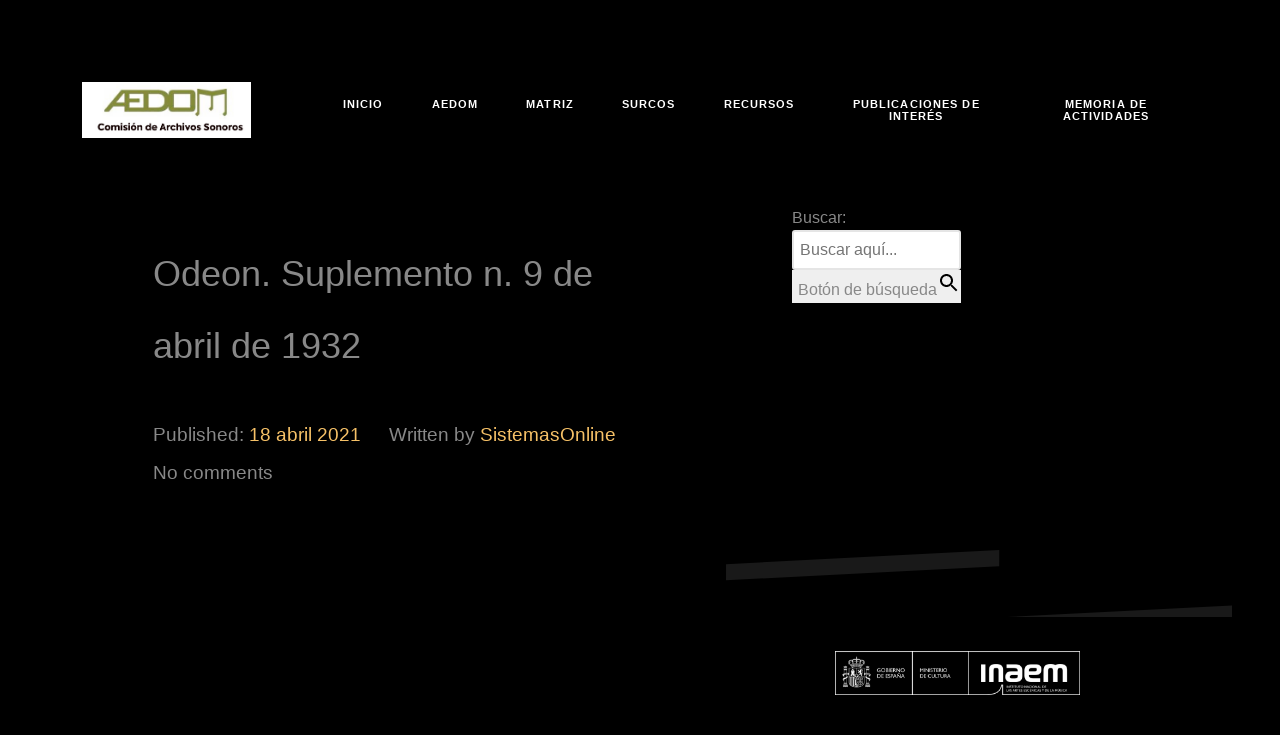

--- FILE ---
content_type: text/css
request_url: https://sonoros.aedom.org/wp-content/themes/rt_phoenix/custom/css-compiled/phoenix-wordpress.css?ver=6972ff8d
body_size: 8500
content:
/* GANTRY5 DEVELOPMENT MODE ENABLED.
 *
 * WARNING: This file is automatically generated by Gantry5. Any modifications to this file will be lost!
 *
 * For more information on modifying CSS, please read:
 *
 * http://docs.gantry.org/gantry5/configure/styles
 * http://docs.gantry.org/gantry5/tutorials/adding-a-custom-style-sheet
 */

/* line 2, wp-content/plugins/gantry5/engines/nucleus/scss/nucleus/mixins/_nav.scss */
/* line 12, wp-content/plugins/gantry5/engines/nucleus/scss/nucleus/mixins/_nav.scss */
/* line 2, wp-content/plugins/gantry5/engines/nucleus/scss/nucleus/mixins/_utilities.scss */
/* line 9, wp-content/plugins/gantry5/engines/nucleus/scss/nucleus/mixins/_utilities.scss */
/* line 2, wp-content/plugins/gantry5/engines/nucleus/scss/nucleus/theme/_flex.scss */
.g-content {
  margin: 0.625rem;
  padding: 1.5rem;
}
/* line 6, wp-content/plugins/gantry5/engines/nucleus/scss/nucleus/theme/_flex.scss */
.g-flushed .g-content {
  margin: 0;
  padding: 0;
}
/* line 2, wp-content/plugins/gantry5/engines/nucleus/scss/nucleus/theme/_typography.scss */
body {
  font-size: 1rem;
  line-height: 1.5;
}
/* line 8, wp-content/plugins/gantry5/engines/nucleus/scss/nucleus/theme/_typography.scss */
h1 {
  font-size: 2.2rem;
}
/* line 12, wp-content/plugins/gantry5/engines/nucleus/scss/nucleus/theme/_typography.scss */
h2 {
  font-size: 2rem;
}
/* line 16, wp-content/plugins/gantry5/engines/nucleus/scss/nucleus/theme/_typography.scss */
h3 {
  font-size: 1.7rem;
}
/* line 20, wp-content/plugins/gantry5/engines/nucleus/scss/nucleus/theme/_typography.scss */
h4 {
  font-size: 1.25rem;
}
/* line 24, wp-content/plugins/gantry5/engines/nucleus/scss/nucleus/theme/_typography.scss */
h5 {
  font-size: 1.2rem;
}
/* line 28, wp-content/plugins/gantry5/engines/nucleus/scss/nucleus/theme/_typography.scss */
h6 {
  font-size: 1rem;
}
/* line 33, wp-content/plugins/gantry5/engines/nucleus/scss/nucleus/theme/_typography.scss */
small {
  font-size: 0.875rem;
}
/* line 37, wp-content/plugins/gantry5/engines/nucleus/scss/nucleus/theme/_typography.scss */
cite {
  font-size: 0.875rem;
}
/* line 41, wp-content/plugins/gantry5/engines/nucleus/scss/nucleus/theme/_typography.scss */
sub, sup {
  font-size: 0.75rem;
}
/* line 46, wp-content/plugins/gantry5/engines/nucleus/scss/nucleus/theme/_typography.scss */
code, kbd, pre, samp {
  font-size: 1rem;
  font-family: "Menlo", "Monaco", monospace;
}
/* line 1, wp-content/plugins/gantry5/engines/nucleus/scss/nucleus/theme/_forms.scss */
textarea, select[multiple=multiple], input[type="color"], input[type="date"], input[type="datetime"], input[type="datetime-local"], input[type="email"], input[type="month"], input[type="number"], input[type="password"], input[type="search"], input[type="tel"], input[type="text"], input[type="time"], input[type="url"], input[type="week"], input:not([type]) {
  border-radius: 0.1875rem;
}
/* line 2, wp-content/plugins/gantry5/engines/nucleus/scss/nucleus/mixins/_nav.scss */
/* line 12, wp-content/plugins/gantry5/engines/nucleus/scss/nucleus/mixins/_nav.scss */
/* line 2, wp-content/plugins/gantry5/engines/nucleus/scss/nucleus/mixins/_utilities.scss */
/* line 9, wp-content/plugins/gantry5/engines/nucleus/scss/nucleus/mixins/_utilities.scss */
/* line 2, wp-content/plugins/gantry5/engines/nucleus/scss/nucleus/theme/_alerts.scss */
.alert {
  border-radius: 0.1875rem;
  padding: 1.5rem;
  margin-bottom: 1.5rem;
  text-shadow: none;
}
/* line 9, wp-content/plugins/gantry5/engines/nucleus/scss/nucleus/theme/_alerts.scss */
.alert {
  background-color: #fcf8e3;
  border: 1px solid #fbeed5;
  border-radius: 4px;
}
/* line 15, wp-content/plugins/gantry5/engines/nucleus/scss/nucleus/theme/_alerts.scss */
.alert, .alert h4 {
  color: #c09853;
}
/* line 20, wp-content/plugins/gantry5/engines/nucleus/scss/nucleus/theme/_alerts.scss */
.alert h4 {
  margin: 0;
}
/* line 24, wp-content/plugins/gantry5/engines/nucleus/scss/nucleus/theme/_alerts.scss */
.alert .close {
  top: -2px;
  right: -21px;
  line-height: 20px;
}
/* line 30, wp-content/plugins/gantry5/engines/nucleus/scss/nucleus/theme/_alerts.scss */
.alert-success {
  color: #468847;
  background-color: #dff0d8;
  border-color: #d6e9c6;
}
/* line 36, wp-content/plugins/gantry5/engines/nucleus/scss/nucleus/theme/_alerts.scss */
.alert-success h4 {
  color: #468847;
}
/* line 40, wp-content/plugins/gantry5/engines/nucleus/scss/nucleus/theme/_alerts.scss */
.alert-danger, .alert-error {
  color: #b94a48;
  background-color: #f2dede;
  border-color: #eed3d7;
}
/* line 47, wp-content/plugins/gantry5/engines/nucleus/scss/nucleus/theme/_alerts.scss */
.alert-danger h4, .alert-error h4 {
  color: #b94a48;
}
/* line 52, wp-content/plugins/gantry5/engines/nucleus/scss/nucleus/theme/_alerts.scss */
.alert-info {
  color: #3a87ad;
  background-color: #d9edf7;
  border-color: #bce8f1;
}
/* line 58, wp-content/plugins/gantry5/engines/nucleus/scss/nucleus/theme/_alerts.scss */
.alert-info h4 {
  color: #3a87ad;
}
/* line 62, wp-content/plugins/gantry5/engines/nucleus/scss/nucleus/theme/_alerts.scss */
.alert-block {
  padding-top: 14px;
  padding-bottom: 14px;
}
/* line 67, wp-content/plugins/gantry5/engines/nucleus/scss/nucleus/theme/_alerts.scss */
.alert-block > p, .alert-block > ul {
  margin-bottom: 0;
}
/* line 72, wp-content/plugins/gantry5/engines/nucleus/scss/nucleus/theme/_alerts.scss */
.alert-block p + p {
  margin-top: 5px;
}
/* line 1, wp-content/plugins/gantry5/engines/nucleus/scss/wordpress/theme/_forms.scss */
legend {
  font-size: 1.3rem;
  line-height: 1.5;
}
/* line 6, wp-content/plugins/gantry5/engines/nucleus/scss/wordpress/theme/_forms.scss */
legend small {
  font-size: 0.8rem;
}
/* line 1, wp-content/themes/rt_phoenix/scss/phoenix-wordpress/_core.scss */
#g-page-surround .platform-content .entries .g-block .button, #g-page-surround .platform-content form.password-form .password-btn.button, #g-page-surround .search-form .button, .btn, #comments #comments-nav .comments-previous .button, #comments #comments-nav .comments-next .button, #comments #respond .button, .g-loginform .button, .widget.widget_tag_cloud a, .g-contactform #contact-form .form-actions .button {
  display: inline-block;
  font-family: "montserrat", "Helvetica", "Tahoma", "Geneva", "Arial", sans-serif;
  font-weight: 700;
  color: #fff;
  font-size: 0.8vw;
  background: #f6c167;
  text-align: center;
  margin: 0 0 0.5rem 0;
  padding: 0.4rem 1.5rem;
  padding-bottom: 0.45rem;
  border-radius: 0.4rem;
  border: 2px solid transparent;
  vertical-align: middle;
  text-shadow: none;
  -webkit-transition: all 0.2s;
  -moz-transition: all 0.2s;
  transition: all 0.2s;
}
@media (max-width: 125rem) {
  /* line 25, wp-content/plugins/gantry5/engines/nucleus/scss/nucleus/theme/mixins/_typography.scss */
  #g-page-surround .platform-content .entries .g-block .button, #g-page-surround .platform-content form.password-form .password-btn.button, #g-page-surround .search-form .button, .btn, #comments #comments-nav .comments-previous .button, #comments #comments-nav .comments-next .button, #comments #respond .button, .g-loginform .button, .widget.widget_tag_cloud a, .g-contactform #contact-form .form-actions .button {
    font-size: 1rem;
  }
}
/* line 18, wp-content/themes/rt_phoenix/scss/phoenix-wordpress/_core.scss */
#g-page-surround .platform-content .entries .g-block .button:hover, #g-page-surround .platform-content form.password-form .password-btn.button:hover, #g-page-surround .search-form .button:hover, .btn:hover, #comments #comments-nav .comments-previous .button:hover, #comments #comments-nav .comments-next .button:hover, #comments #respond .button:hover, .g-loginform .button:hover, .widget.widget_tag_cloud a:hover, .g-contactform #contact-form .form-actions .button:hover, #g-page-surround .platform-content .entries .g-block .button:active, #g-page-surround .platform-content form.password-form .password-btn.button:active, #g-page-surround .search-form .button:active, .btn:active, #comments #comments-nav .comments-previous .button:active, #comments #comments-nav .comments-next .button:active, #comments #respond .button:active, .g-loginform .button:active, .widget.widget_tag_cloud a:active, .g-contactform #contact-form .form-actions .button:active, #g-page-surround .platform-content .entries .g-block .button:focus, #g-page-surround .platform-content form.password-form .password-btn.button:focus, #g-page-surround .search-form .button:focus, .btn:focus, #comments #comments-nav .comments-previous .button:focus, #comments #comments-nav .comments-next .button:focus, #comments #respond .button:focus, .g-loginform .button:focus, .widget.widget_tag_cloud a:focus, .g-contactform #contact-form .form-actions .button:focus {
  background: #fff;
  color: #f6c167;
  border-color: #f6c167;
  cursor: pointer;
}
/* line 26, wp-content/themes/rt_phoenix/scss/phoenix-wordpress/_core.scss */
/* line 28, wp-content/themes/rt_phoenix/scss/phoenix-wordpress/_core.scss */
/* line 29, wp-content/themes/rt_phoenix/scss/phoenix-wordpress/_core.scss */
#g-page-surround .nav li {
  margin-bottom: 0.625rem;
}
/* line 33, wp-content/themes/rt_phoenix/scss/phoenix-wordpress/_core.scss */
#g-page-surround .nav .nav-header {
  margin: 0.625rem 0;
  padding: 0.75rem 1.5rem;
  font-size: 0.7rem;
  font-weight: 400;
  border-radius: 0.4rem;
  color: #888;
  background: #e0e0e0;
}
/* line 43, wp-content/themes/rt_phoenix/scss/phoenix-wordpress/_core.scss */
#g-page-surround .nav .nav-child {
  margin-top: 0.625rem;
}
/* line 49, wp-content/themes/rt_phoenix/scss/phoenix-wordpress/_core.scss */
#g-page-surround .page-header {
  margin: 0.3125rem 0;
  font-size: 1.5rem;
  font-weight: 300;
}
/* line 54, wp-content/themes/rt_phoenix/scss/phoenix-wordpress/_core.scss */
#g-page-surround .page-header h1 {
  font-size: 1.3rem;
  text-transform: uppercase;
  font-weight: 400;
}
/* line 60, wp-content/themes/rt_phoenix/scss/phoenix-wordpress/_core.scss */
#g-page-surround .page-header h2 {
  font-size: 2.3rem;
  font-weight: 400;
  line-height: 4.5rem;
  margin-top: 2rem;
  margin-bottom: 0.625rem;
  padding-bottom: 1.5rem;
}
/* line 68, wp-content/themes/rt_phoenix/scss/phoenix-wordpress/_core.scss */
#g-page-surround .page-header h2 a {
  color: #888;
}
/* line 71, wp-content/themes/rt_phoenix/scss/phoenix-wordpress/_core.scss */
#g-page-surround .page-header h2 a:hover {
  color: #f6c167;
}
@media only all and (min-width: 76rem) and (max-width: 87.99rem) {
  /* line 7, wp-content/plugins/gantry5/engines/nucleus/scss/nucleus/mixins/_breakpoints.scss */
  #g-page-surround .page-header h2 {
    font-size: 2.25rem;
  }
}
@media only all and (min-width: 51rem) and (max-width: 75.99rem) {
  /* line 13, wp-content/plugins/gantry5/engines/nucleus/scss/nucleus/mixins/_breakpoints.scss */
  #g-page-surround .page-header h2 {
    font-size: 2rem;
    line-height: 1.6;
  }
}
@media only all and (max-width: 50.99rem) {
  /* line 25, wp-content/plugins/gantry5/engines/nucleus/scss/nucleus/mixins/_breakpoints.scss */
  #g-page-surround .page-header h2 {
    font-size: 1.8rem;
    line-height: 1.7;
  }
}
/* line 97, wp-content/themes/rt_phoenix/scss/phoenix-wordpress/_core.scss */
/* line 99, wp-content/themes/rt_phoenix/scss/phoenix-wordpress/_core.scss */
/* line 100, wp-content/themes/rt_phoenix/scss/phoenix-wordpress/_core.scss */
#g-page-surround .platform-content .post-thumbnail .float-left {
  margin: 0 1.5rem 1.5rem 0;
}
/* line 104, wp-content/themes/rt_phoenix/scss/phoenix-wordpress/_core.scss */
#g-page-surround .platform-content .post-thumbnail .float-right {
  margin: 0 0 1.5rem 1.5rem;
}
/* line 110, wp-content/themes/rt_phoenix/scss/phoenix-wordpress/_core.scss */
#g-page-surround .platform-content .entries {
  margin: -1.5rem;
}
/* line 113, wp-content/themes/rt_phoenix/scss/phoenix-wordpress/_core.scss */
#g-page-surround .platform-content .entries .g-block {
  padding: 0 1.5rem;
}
/* line 117, wp-content/themes/rt_phoenix/scss/phoenix-wordpress/_core.scss */
/* line 118, wp-content/themes/rt_phoenix/scss/phoenix-wordpress/_core.scss */
#g-page-surround .platform-content .entries .g-block .tease.sticky {
  background-color: rgba(246, 193, 103, 0.15);
}
/* line 121, wp-content/themes/rt_phoenix/scss/phoenix-wordpress/_core.scss */
#g-page-surround .platform-content .entries .g-block .tease.sticky h2 {
  margin-top: 0;
}
/* line 126, wp-content/themes/rt_phoenix/scss/phoenix-wordpress/_core.scss */
#g-page-surround .platform-content .entries .g-block .tease p {
  font-size: 1.15rem;
}
@media only all and (min-width: 51rem) and (max-width: 75.99rem) {
  #g-page-surround .platform-content .entries .g-block .tease p {
    font-size: 1.1rem;
  }
}
@media only all and (max-width: 50.99rem) {
  #g-page-surround .platform-content .entries .g-block .tease p {
    font-size: 1rem;
  }
}
/* line 138, wp-content/themes/rt_phoenix/scss/phoenix-wordpress/_core.scss */
#g-page-surround .platform-content .entries .g-block .tease .g-lead {
  color: #888;
  font-size: 1.5rem;
  padding-bottom: 3rem;
}
@media only all and (min-width: 51rem) and (max-width: 75.99rem) {
  #g-page-surround .platform-content .entries .g-block .tease .g-lead {
    font-size: 1.25rem;
  }
}
@media only all and (max-width: 50.99rem) {
  #g-page-surround .platform-content .entries .g-block .tease .g-lead {
    font-size: 1rem;
  }
}
/* line 153, wp-content/themes/rt_phoenix/scss/phoenix-wordpress/_core.scss */
/* line 160, wp-content/themes/rt_phoenix/scss/phoenix-wordpress/_core.scss */
/* line 161, wp-content/themes/rt_phoenix/scss/phoenix-wordpress/_core.scss */
#g-page-surround .platform-content form.password-form .password-box {
  margin: 10px 0;
}
/* line 165, wp-content/themes/rt_phoenix/scss/phoenix-wordpress/_core.scss */
/* line 166, wp-content/themes/rt_phoenix/scss/phoenix-wordpress/_core.scss */
/* line 174, wp-content/themes/rt_phoenix/scss/phoenix-wordpress/_core.scss */
/* line 175, wp-content/themes/rt_phoenix/scss/phoenix-wordpress/_core.scss */
/* line 178, wp-content/themes/rt_phoenix/scss/phoenix-wordpress/_core.scss */
#g-page-surround .search-form .button span {
  margin-right: 0.625rem;
}
/* line 185, wp-content/themes/rt_phoenix/scss/phoenix-wordpress/_core.scss */
#g-page-surround .pull-left, #g-page-surround .pull-right {
  max-width: 100%;
}
/* line 189, wp-content/themes/rt_phoenix/scss/phoenix-wordpress/_core.scss */
/* line 190, wp-content/themes/rt_phoenix/scss/phoenix-wordpress/_core.scss */
#g-page-surround .item-image.pull-left {
  margin: 0 1.5rem 1.5rem 0;
}
/* line 194, wp-content/themes/rt_phoenix/scss/phoenix-wordpress/_core.scss */
#g-page-surround .item-image.pull-right {
  margin: 0 0 1.5rem 1.5rem;
}
/* line 199, wp-content/themes/rt_phoenix/scss/phoenix-wordpress/_core.scss */
/* line 200, wp-content/themes/rt_phoenix/scss/phoenix-wordpress/_core.scss */
#g-page-surround .dir-rtl .pull-left {
  float: right;
}
/* line 203, wp-content/themes/rt_phoenix/scss/phoenix-wordpress/_core.scss */
#g-page-surround .dir-rtl .pull-right {
  float: left;
}
/* line 209, wp-content/themes/rt_phoenix/scss/phoenix-wordpress/_core.scss */
#g-page-surround .unstyled {
  margin: 0;
  display: inline-block;
  border: 1px solid rgba(231, 232, 234, 0.25);
  padding: 1.5rem 3rem;
  border-radius: 2.4rem;
}
/* line 215, wp-content/themes/rt_phoenix/scss/phoenix-wordpress/_core.scss */
#g-page-surround .unstyled li {
  list-style-type: none;
  margin-left: 0;
  padding-bottom: 1.5rem;
  margin-bottom: 0.625rem;
  border-bottom: 1px solid rgba(231, 232, 234, 0.25);
}
/* line 221, wp-content/themes/rt_phoenix/scss/phoenix-wordpress/_core.scss */
#g-page-surround .unstyled li:last-child {
  border-bottom: 0;
  padding-bottom: 0;
  margin-bottom: 0;
}
/* line 226, wp-content/themes/rt_phoenix/scss/phoenix-wordpress/_core.scss */
#g-page-surround .unstyled li a {
  display: inline-block;
}
/* line 228, wp-content/themes/rt_phoenix/scss/phoenix-wordpress/_core.scss */
#g-page-surround .unstyled li a:before {
  font-family: FontAwesome;
  content: "\f178";
  margin-right: 0.5rem;
  color: #f6c167;
}
/* line 2, wp-content/themes/rt_phoenix/scss/phoenix-wordpress/_typography.scss */
table.table-bordered {
  border-collapse: separate;
  *border-collapse: collapse;
}
/* line 5, wp-content/themes/rt_phoenix/scss/phoenix-wordpress/_typography.scss */
table.table-bordered th {
  background-color: #f2f2f2;
}
/* line 8, wp-content/themes/rt_phoenix/scss/phoenix-wordpress/_typography.scss */
table.table-bordered thead th {
  background-color: #d9d9d9;
}
/* line 13, wp-content/themes/rt_phoenix/scss/phoenix-wordpress/_typography.scss */
.table-striped tbody tr:nth-child(2n+1) td, .table-striped tbody tr:nth-child(2n+1) th {
  background: #f2f2f2;
}
/* line 17, wp-content/themes/rt_phoenix/scss/phoenix-wordpress/_typography.scss */
/* line 18, wp-content/themes/rt_phoenix/scss/phoenix-wordpress/_typography.scss */
.table-hover tbody tr:hover > td, .table-hover tbody tr:hover > th {
  background: #ebebeb;
}
/* line 23, wp-content/themes/rt_phoenix/scss/phoenix-wordpress/_typography.scss */
.table, .table-bordered {
  border-color: rgba(231, 232, 234, 0.25) rgba(231, 232, 234, 0.25) rgba(231, 232, 234, 0.25) transparent;
}
/* line 25, wp-content/themes/rt_phoenix/scss/phoenix-wordpress/_typography.scss */
.table th, .table-bordered th, .table td, .table-bordered td {
  border-left: 1px solid rgba(231, 232, 234, 0.25);
  border-right: 0;
  border-bottom: 0;
}
/* line 33, wp-content/themes/rt_phoenix/scss/phoenix-wordpress/_typography.scss */
.list-striped, .row-striped {
  border-top: 1px solid rgba(0, 0, 0, 0.1);
}
/* line 38, wp-content/themes/rt_phoenix/scss/phoenix-wordpress/_typography.scss */
.list-striped li, .list-striped dd, .row-striped .row, .row-striped .row-fluid {
  border-bottom: 1px solid rgba(0, 0, 0, 0.1);
}
/* line 45, wp-content/themes/rt_phoenix/scss/phoenix-wordpress/_typography.scss */
.list-striped li:nth-child(odd), .list-striped dd:nth-child(odd), .row-striped .row:nth-child(odd), .row-striped .row-fluid:nth-child(odd) {
  background-color: #f9fafb;
}
/* line 52, wp-content/themes/rt_phoenix/scss/phoenix-wordpress/_typography.scss */
.list-striped li:hover, .list-striped dd:hover, .row-striped .row:hover, .row-striped .row-fluid:hover {
  background-color: #edf0f3;
}
/* line 59, wp-content/themes/rt_phoenix/scss/phoenix-wordpress/_typography.scss */
.list-bordered, .row-bordered {
  border: 1px solid rgba(0, 0, 0, 0.1);
}
/* line 64, wp-content/themes/rt_phoenix/scss/phoenix-wordpress/_typography.scss */
.row-even, .row-odd {
  border-bottom: 1px solid rgba(0, 0, 0, 0.1);
}
/* line 69, wp-content/themes/rt_phoenix/scss/phoenix-wordpress/_typography.scss */
.row-even {
  background-color: #f9fafb;
}
/* line 73, wp-content/themes/rt_phoenix/scss/phoenix-wordpress/_typography.scss */
.iframe-bordered {
  border: 1px solid rgba(0, 0, 0, 0.1);
}
/* line 78, wp-content/themes/rt_phoenix/scss/phoenix-wordpress/_typography.scss */
blockquote {
  border-left: 5px solid rgba(0, 0, 0, 0.1);
}
/* line 82, wp-content/themes/rt_phoenix/scss/phoenix-wordpress/_typography.scss */
blockquote small {
  color: #888;
}
/* line 86, wp-content/themes/rt_phoenix/scss/phoenix-wordpress/_typography.scss */
blockquote.pull-right {
  border-right: 5px solid rgba(0, 0, 0, 0.1);
}
/* line 90, wp-content/themes/rt_phoenix/scss/phoenix-wordpress/_typography.scss */
code, pre {
  background-color: #f3f5f7;
}
/* line 94, wp-content/themes/rt_phoenix/scss/phoenix-wordpress/_typography.scss */
/* line 95, wp-content/themes/rt_phoenix/scss/phoenix-wordpress/_typography.scss */
pre.prettyprint {
  padding: 1rem !important;
}
/* line 1, wp-content/themes/rt_phoenix/scss/phoenix-wordpress/_forms.scss */
legend {
  line-height: 1.5;
  margin: 1rem 0;
}
/* line 6, wp-content/themes/rt_phoenix/scss/phoenix-wordpress/_forms.scss */
.form-actions {
  background: none;
  border: 0;
}
/* line 11, wp-content/themes/rt_phoenix/scss/phoenix-wordpress/_forms.scss */
textarea, input[type="text"], input[type="password"], input[type="datetime"], input[type="datetime-local"], input[type="date"], input[type="month"], input[type="time"], input[type="week"], input[type="number"], input[type="email"], input[type="url"], input[type="search"], input[type="tel"], input[type="color"], .uneditable-input {
  color: #888;
  background-color: #fff;
  border: 2px solid rgba(0, 0, 0, 0.1);
  box-shadow: none;
  box-sizing: border-box !important;
  -webkit-transition: border 0.2s linear, box-shadow 0.2s linear;
  -moz-transition: border 0.2s linear, box-shadow 0.2s linear;
  transition: border 0.2s linear, box-shadow 0.2s linear;
}
/* line 33, wp-content/themes/rt_phoenix/scss/phoenix-wordpress/_forms.scss */
.input-prepend textarea, .input-prepend input[type="text"], .input-prepend input[type="password"], .input-prepend input[type="datetime"], .input-prepend input[type="datetime-local"], .input-prepend input[type="date"], .input-prepend input[type="month"], .input-prepend input[type="time"], .input-prepend input[type="week"], .input-prepend input[type="number"], .input-prepend input[type="email"], .input-prepend input[type="url"], .input-prepend input[type="search"], .input-prepend input[type="tel"], .input-prepend input[type="color"], .input-prepend .uneditable-input, .input-append textarea, .input-append input[type="text"], .input-append input[type="password"], .input-append input[type="datetime"], .input-append input[type="datetime-local"], .input-append input[type="date"], .input-append input[type="month"], .input-append input[type="time"], .input-append input[type="week"], .input-append input[type="number"], .input-append input[type="email"], .input-append input[type="url"], .input-append input[type="search"], .input-append input[type="tel"], .input-append input[type="color"], .input-append .uneditable-input {
  padding: 0.35rem;
  max-width: 95%;
}
/* line 36, wp-content/themes/rt_phoenix/scss/phoenix-wordpress/_forms.scss */
.dir-rtl .input-prepend textarea, .dir-rtl .input-prepend input[type="text"], .dir-rtl .input-prepend input[type="password"], .dir-rtl .input-prepend input[type="datetime"], .dir-rtl .input-prepend input[type="datetime-local"], .dir-rtl .input-prepend input[type="date"], .dir-rtl .input-prepend input[type="month"], .dir-rtl .input-prepend input[type="time"], .dir-rtl .input-prepend input[type="week"], .dir-rtl .input-prepend input[type="number"], .dir-rtl .input-prepend input[type="email"], .dir-rtl .input-prepend input[type="url"], .dir-rtl .input-prepend input[type="search"], .dir-rtl .input-prepend input[type="tel"], .dir-rtl .input-prepend input[type="color"], .dir-rtl .input-prepend .uneditable-input, .dir-rtl .input-append textarea, .dir-rtl .input-append input[type="text"], .dir-rtl .input-append input[type="password"], .dir-rtl .input-append input[type="datetime"], .dir-rtl .input-append input[type="datetime-local"], .dir-rtl .input-append input[type="date"], .dir-rtl .input-append input[type="month"], .dir-rtl .input-append input[type="time"], .dir-rtl .input-append input[type="week"], .dir-rtl .input-append input[type="number"], .dir-rtl .input-append input[type="email"], .dir-rtl .input-append input[type="url"], .dir-rtl .input-append input[type="search"], .dir-rtl .input-append input[type="tel"], .dir-rtl .input-append input[type="color"], .dir-rtl .input-append .uneditable-input {
  border-radius: 6px 0 0 6px;
}
/* line 42, wp-content/themes/rt_phoenix/scss/phoenix-wordpress/_forms.scss */
textarea {
  width: 100%;
}
/* line 46, wp-content/themes/rt_phoenix/scss/phoenix-wordpress/_forms.scss */
/* line 47, wp-content/themes/rt_phoenix/scss/phoenix-wordpress/_forms.scss */
/* line 48, wp-content/themes/rt_phoenix/scss/phoenix-wordpress/_forms.scss */
.dir-rtl .form-horizontal .control-label {
  float: right;
  text-align: left;
}
/* line 52, wp-content/themes/rt_phoenix/scss/phoenix-wordpress/_forms.scss */
.dir-rtl .form-horizontal .controls {
  margin-left: 0;
  margin-right: 180px;
}
/* line 59, wp-content/themes/rt_phoenix/scss/phoenix-wordpress/_forms.scss */
select {
  color: #888;
  background: #fff;
  border: 1px solid rgba(0, 0, 0, 0.1);
}
/* line 66, wp-content/themes/rt_phoenix/scss/phoenix-wordpress/_forms.scss */
/* line 69, wp-content/themes/rt_phoenix/scss/phoenix-wordpress/_forms.scss */
.btn span {
  padding: 0;
  margin: 0;
}
/* line 75, wp-content/themes/rt_phoenix/scss/phoenix-wordpress/_forms.scss */
.btn-mini {
  margin: 0.5rem 0;
}
/* line 2, wp-content/themes/rt_phoenix/scss/phoenix-wordpress/_pagination.scss */
/* line 3, wp-content/themes/rt_phoenix/scss/phoenix-wordpress/_pagination.scss */
@media only all and (max-width: 50.99rem) {
  .pagination ul.pagination-list, .page-links ul.pagination-list {
    box-shadow: none;
  }
}
/* line 10, wp-content/themes/rt_phoenix/scss/phoenix-wordpress/_pagination.scss */
.pagination ul.pagination-list > li, .page-links ul.pagination-list > li {
  font-weight: 500;
}
@media only all and (max-width: 50.99rem) {
  /* line 14, wp-content/themes/rt_phoenix/scss/phoenix-wordpress/_pagination.scss */
  .pagination ul.pagination-list > li:not(.pagination-prev):not(.pagination-next), .page-links ul.pagination-list > li:not(.pagination-prev):not(.pagination-next) {
    display: none;
  }
}
/* line 19, wp-content/themes/rt_phoenix/scss/phoenix-wordpress/_pagination.scss */
.pagination ul.pagination-list > li > a, .page-links ul.pagination-list > li > a {
  padding: 10px 15px;
  color: #888;
  background: rgba(255, 255, 255, 0);
  border: 1px solid rgba(0, 0, 0, 0.1);
  border-radius: 0;
}
/* line 26, wp-content/themes/rt_phoenix/scss/phoenix-wordpress/_pagination.scss */
.pagination ul.pagination-list > li > a:hover, .page-links ul.pagination-list > li > a:hover {
  background: transparent;
  border-color: rgba(0, 0, 0, 0.1);
  color: #f6c167;
}
/* line 38, wp-content/themes/rt_phoenix/scss/phoenix-wordpress/_pagination.scss */
.pagination ul.pagination-list > li > span, .page-links ul.pagination-list > li > span {
  padding: 10px 15px;
  border: 1px solid rgba(0, 0, 0, 0.1);
  color: #fff;
  border-radius: 0 !important;
  background: #f6c167;
}
/* line 50, wp-content/themes/rt_phoenix/scss/phoenix-wordpress/_pagination.scss */
.pagination ul.pagination-list > li > span.dots, .page-links ul.pagination-list > li > span.dots {
  background: rgba(255, 255, 255, 0);
  color: #888;
}
/* line 57, wp-content/themes/rt_phoenix/scss/phoenix-wordpress/_pagination.scss */
/* line 58, wp-content/themes/rt_phoenix/scss/phoenix-wordpress/_pagination.scss */
.pagination ul.pagination-list.pagination-next span, .page-links ul.pagination-list.pagination-next span, .pagination ul.pagination-list.pagination-prev span, .page-links ul.pagination-list.pagination-prev span {
  opacity: 0.3;
  background: rgba(0, 0, 0, 0.2);
  color: #888;
}
/* line 66, wp-content/themes/rt_phoenix/scss/phoenix-wordpress/_pagination.scss */
.pagination p.counter, .page-links p.counter {
  margin: 0;
}
/* line 2, wp-content/themes/rt_phoenix/scss/phoenix-wordpress/_meta.scss */
/* line 3, wp-content/themes/rt_phoenix/scss/phoenix-wordpress/_meta.scss */
#g-page-surround .entry-meta {
  margin-top: 0;
}
/* line 6, wp-content/themes/rt_phoenix/scss/phoenix-wordpress/_meta.scss */
#g-page-surround .entry-meta > div[class^="meta-"] {
  display: inline-block;
  margin: 0;
  padding-right: 1.5rem;
  color: #888;
  font-size: 1.2rem;
  line-height: 2;
}
@media only all and (min-width: 51rem) and (max-width: 75.99rem) {
  #g-page-surround .entry-meta > div[class^="meta-"] {
    font-size: 1.1rem;
  }
}
@media only all and (max-width: 50.99rem) {
  #g-page-surround .entry-meta > div[class^="meta-"] {
    font-size: 1rem;
  }
}
/* line 1, wp-content/themes/rt_phoenix/scss/phoenix-wordpress/_comments.scss */
#comments {
  margin-top: 0.625rem;
  padding-top: 1.5rem;
}
/* line 6, wp-content/themes/rt_phoenix/scss/phoenix-wordpress/_comments.scss */
#comments ol.commentlist {
  margin-top: 2vw;
  margin-bottom: 2vw;
}
/* line 11, wp-content/themes/rt_phoenix/scss/phoenix-wordpress/_comments.scss */
#comments ol.commentlist li.comment {
  margin-top: 1.5vw;
}
/* line 14, wp-content/themes/rt_phoenix/scss/phoenix-wordpress/_comments.scss */
#comments ol.commentlist li.comment .comment-body {
  position: relative;
  padding-right: 20px;
  font-size: 0.9vw;
  font-weight: 400;
}
@media (max-width: 111.1111111111rem) {
  #comments ol.commentlist li.comment .comment-body {
    font-size: 1rem;
  }
}
/* line 20, wp-content/themes/rt_phoenix/scss/phoenix-wordpress/_comments.scss */
#comments ol.commentlist li.comment .comment-body .comment-reply {
  margin-left: 70px;
  font-weight: 500;
  font-size: 0.7vw;
}
@media (max-width: 125rem) {
  #comments ol.commentlist li.comment .comment-body .comment-reply {
    font-size: 0.875rem;
  }
}
/* line 25, wp-content/themes/rt_phoenix/scss/phoenix-wordpress/_comments.scss */
#comments ol.commentlist li.comment .comment-body .comment-reply a {
  color: #f6c167;
}
/* line 32, wp-content/themes/rt_phoenix/scss/phoenix-wordpress/_comments.scss */
#comments ol.commentlist li.comment .comment-body .comment-reply a:hover {
  color: #888;
}
/* line 39, wp-content/themes/rt_phoenix/scss/phoenix-wordpress/_comments.scss */
#comments ol.commentlist li.comment .comment-author {
  padding: 15px 0 0;
  height: auto;
  line-height: normal;
}
/* line 44, wp-content/themes/rt_phoenix/scss/phoenix-wordpress/_comments.scss */
#comments ol.commentlist li.comment .comment-author .author-avatar {
  -webkit-box-flex: 0;
  -moz-box-flex: 0;
  box-flex: 0;
  -webkit-flex: 0 50px;
  -moz-flex: 0 50px;
  -ms-flex: 0 50px;
  flex: 0 50px;
  width: 50px;
  height: 50px;
  margin-right: 20px;
}
/* line 50, wp-content/themes/rt_phoenix/scss/phoenix-wordpress/_comments.scss */
#comments ol.commentlist li.comment .comment-author .author-avatar .avatar {
  border-radius: 50%;
}
/* line 55, wp-content/themes/rt_phoenix/scss/phoenix-wordpress/_comments.scss */
/* line 56, wp-content/themes/rt_phoenix/scss/phoenix-wordpress/_comments.scss */
#comments ol.commentlist li.comment .comment-author .author-meta .author-name {
  display: block;
  font-size: 0.9vw;
  font-weight: 700;
  color: #000;
}
@media (max-width: 127.7777777778rem) {
  #comments ol.commentlist li.comment .comment-author .author-meta .author-name {
    font-size: 1.15rem;
  }
}
/* line 62, wp-content/themes/rt_phoenix/scss/phoenix-wordpress/_comments.scss */
#comments ol.commentlist li.comment .comment-author .author-meta .author-name a {
  color: #000;
}
/* line 65, wp-content/themes/rt_phoenix/scss/phoenix-wordpress/_comments.scss */
#comments ol.commentlist li.comment .comment-author .author-meta .author-name a:hover {
  color: #f6c167;
}
/* line 75, wp-content/themes/rt_phoenix/scss/phoenix-wordpress/_comments.scss */
#comments ol.commentlist li.comment .comment-author .author-meta time {
  font-size: 0.75vw;
}
@media (max-width: 116.6666666667rem) {
  #comments ol.commentlist li.comment .comment-author .author-meta time {
    font-size: 0.875rem;
  }
}
/* line 78, wp-content/themes/rt_phoenix/scss/phoenix-wordpress/_comments.scss */
#comments ol.commentlist li.comment .comment-author .author-meta time a {
  color: #888;
}
/* line 81, wp-content/themes/rt_phoenix/scss/phoenix-wordpress/_comments.scss */
#comments ol.commentlist li.comment .comment-author .author-meta time a:hover {
  color: #f6c167;
}
@media only all and (max-width: 50.99rem) {
  #comments ol.commentlist li.comment .comment-author .author-meta time {
    display: inline;
  }
}
/* line 97, wp-content/themes/rt_phoenix/scss/phoenix-wordpress/_comments.scss */
/* line 98, wp-content/themes/rt_phoenix/scss/phoenix-wordpress/_comments.scss */
/* line 99, wp-content/themes/rt_phoenix/scss/phoenix-wordpress/_comments.scss */
/* line 100, wp-content/themes/rt_phoenix/scss/phoenix-wordpress/_comments.scss */
#comments ol.commentlist li.comment.bypostauthor > .comment-body > .comment-author .author-name {
  color: #f6c167;
}
/* line 107, wp-content/themes/rt_phoenix/scss/phoenix-wordpress/_comments.scss */
#comments ol.commentlist li.comment.bypostauthor > .comment-body > .comment-author .author-name a {
  color: #f6c167;
}
/* line 114, wp-content/themes/rt_phoenix/scss/phoenix-wordpress/_comments.scss */
#comments ol.commentlist li.comment.bypostauthor > .comment-body > .comment-author .author-name a:hover {
  color: #888;
}
/* line 123, wp-content/themes/rt_phoenix/scss/phoenix-wordpress/_comments.scss */
#comments ol.commentlist li.comment .comment-content {
  overflow: hidden;
  margin-left: 70px;
  padding: 15px 15px 15px 0;
  font-size: 0.85vw;
}
@media (max-width: 117.6470588235rem) {
  #comments ol.commentlist li.comment .comment-content {
    font-size: 1rem;
  }
}
/* line 129, wp-content/themes/rt_phoenix/scss/phoenix-wordpress/_comments.scss */
#comments ol.commentlist li.comment .comment-content p {
  font-size: 0.85vw;
}
@media (max-width: 117.6470588235rem) {
  #comments ol.commentlist li.comment .comment-content p {
    font-size: 1rem;
  }
}
/* line 132, wp-content/themes/rt_phoenix/scss/phoenix-wordpress/_comments.scss */
#comments ol.commentlist li.comment .comment-content p:last-child {
  margin-bottom: 0;
}
/* line 141, wp-content/themes/rt_phoenix/scss/phoenix-wordpress/_comments.scss */
/* line 142, wp-content/themes/rt_phoenix/scss/phoenix-wordpress/_comments.scss */
/* line 143, wp-content/themes/rt_phoenix/scss/phoenix-wordpress/_comments.scss */
#comments #responses .responses-header h3 {
  padding: 0;
}
/* line 148, wp-content/themes/rt_phoenix/scss/phoenix-wordpress/_comments.scss */
/* line 149, wp-content/themes/rt_phoenix/scss/phoenix-wordpress/_comments.scss */
#comments #responses > ol.commentlist > li.comment:first-child {
  margin-top: 0;
}
/* line 155, wp-content/themes/rt_phoenix/scss/phoenix-wordpress/_comments.scss */
#comments #responses #respond {
  margin-left: 15px;
}
/* line 161, wp-content/themes/rt_phoenix/scss/phoenix-wordpress/_comments.scss */
#comments #comments-nav {
  margin-left: 5px;
}
@media only all and (max-width: 50.99rem) {
  #comments #comments-nav {
    margin-top: 2rem;
  }
}
/* line 168, wp-content/themes/rt_phoenix/scss/phoenix-wordpress/_comments.scss */
/* line 169, wp-content/themes/rt_phoenix/scss/phoenix-wordpress/_comments.scss */
/* line 172, wp-content/themes/rt_phoenix/scss/phoenix-wordpress/_comments.scss */
#comments #comments-nav .comments-previous .button span, #comments #comments-nav .comments-next .button span {
  vertical-align: middle;
  font-size: 1vw;
}
@media (max-width: 115rem) {
  #comments #comments-nav .comments-previous .button span, #comments #comments-nav .comments-next .button span {
    font-size: 1.15rem;
  }
}
/* line 177, wp-content/themes/rt_phoenix/scss/phoenix-wordpress/_comments.scss */
#comments #comments-nav .comments-previous .button .fa, #comments #comments-nav .comments-next .button .fa {
  vertical-align: middle;
  font-size: 0.9vw;
}
@media (max-width: 100rem) {
  #comments #comments-nav .comments-previous .button .fa, #comments #comments-nav .comments-next .button .fa {
    font-size: 0.9rem;
  }
}
@media only all and (max-width: 50.99rem) {
  #comments #comments-nav .comments-previous .button, #comments #comments-nav .comments-next .button {
    font-size: 0.7rem;
  }
}
/* line 188, wp-content/themes/rt_phoenix/scss/phoenix-wordpress/_comments.scss */
@media only all and (max-width: 50.99rem) {
  #comments #comments-nav .comments-previous {
    margin-right: 5px;
  }
  /* line 192, wp-content/themes/rt_phoenix/scss/phoenix-wordpress/_comments.scss */
  .dir-rtl #comments #comments-nav .comments-previous {
    margin-left: 5px;
  }
}
/* line 197, wp-content/themes/rt_phoenix/scss/phoenix-wordpress/_comments.scss */
#comments #comments-nav .comments-previous .button {
  padding-left: 0.75rem;
}
/* line 202, wp-content/themes/rt_phoenix/scss/phoenix-wordpress/_comments.scss */
/* line 203, wp-content/themes/rt_phoenix/scss/phoenix-wordpress/_comments.scss */
#comments #comments-nav .comments-next .button {
  padding-right: 0.75rem;
}
/* line 210, wp-content/themes/rt_phoenix/scss/phoenix-wordpress/_comments.scss */
/* line 211, wp-content/themes/rt_phoenix/scss/phoenix-wordpress/_comments.scss */
#comments #respond .respond-header {
  margin-top: 0.625rem;
  padding-top: 1.5rem;
}
/* line 215, wp-content/themes/rt_phoenix/scss/phoenix-wordpress/_comments.scss */
#comments #respond .respond-header h3 {
  padding: 0;
}
/* line 220, wp-content/themes/rt_phoenix/scss/phoenix-wordpress/_comments.scss */
#comments #respond input {
  padding-left: 15px;
  border: 0 none;
  border: 2px solid #e7e8ea;
  background: #fff;
  border-radius: 4px;
}
/* line 227, wp-content/themes/rt_phoenix/scss/phoenix-wordpress/_comments.scss */
#comments #respond input:focus {
  box-shadow: none;
  border-color: #f6c167;
}
/* line 238, wp-content/themes/rt_phoenix/scss/phoenix-wordpress/_comments.scss */
#comments #respond textarea {
  padding: 15px;
  border: 0 none;
  border: 2px solid #e7e8ea;
  background: #fff;
  border-radius: 4px;
}
/* line 245, wp-content/themes/rt_phoenix/scss/phoenix-wordpress/_comments.scss */
#comments #respond textarea:focus {
  box-shadow: none;
  border-color: #f6c167;
}
/* line 256, wp-content/themes/rt_phoenix/scss/phoenix-wordpress/_comments.scss */
#comments #respond .button {
  font-size: 1vw;
}
@media (max-width: 115rem) {
  #comments #respond .button {
    font-size: 1.15rem;
  }
}
/* line 2, wp-content/themes/rt_phoenix/scss/phoenix-wordpress/_particles.scss */
/* line 3, wp-content/themes/rt_phoenix/scss/phoenix-wordpress/_particles.scss */
.g-loginform .login-pretext {
  margin-bottom: 1rem;
}
/* line 7, wp-content/themes/rt_phoenix/scss/phoenix-wordpress/_particles.scss */
/* line 8, wp-content/themes/rt_phoenix/scss/phoenix-wordpress/_particles.scss */
.g-loginform p input {
  border-radius: 0.4rem;
}
/* line 13, wp-content/themes/rt_phoenix/scss/phoenix-wordpress/_particles.scss */
/* line 17, wp-content/themes/rt_phoenix/scss/phoenix-wordpress/_particles.scss */
/* line 18, wp-content/themes/rt_phoenix/scss/phoenix-wordpress/_particles.scss */
.g-loginform fieldset.login-data #login-username {
  margin-top: 0;
}
/* line 23, wp-content/themes/rt_phoenix/scss/phoenix-wordpress/_particles.scss */
.g-loginform .login-extra {
  list-style-type: none;
  margin-left: 0;
}
/* line 30, wp-content/themes/rt_phoenix/scss/phoenix-wordpress/_particles.scss */
/* line 31, wp-content/themes/rt_phoenix/scss/phoenix-wordpress/_particles.scss */
.g-infolist small {
  font-size: 85%;
}
/* line 2, wp-content/themes/rt_phoenix/scss/phoenix-wordpress/_widgets.scss */
/* line 3, wp-content/themes/rt_phoenix/scss/phoenix-wordpress/_widgets.scss */
/* line 9, wp-content/themes/rt_phoenix/scss/phoenix-wordpress/_widgets.scss */
.widget.widget_archive ul, .widget.widget_categories ul, .widget.widget_meta ul, .widget.widget_pages ul, .widget.widget_recent_comments ul, .widget.widget_recent_entries ul {
  list-style-type: none;
  margin-left: 0;
  margin-top: 0;
}
/* line 14, wp-content/themes/rt_phoenix/scss/phoenix-wordpress/_widgets.scss */
.widget.widget_archive ul li, .widget.widget_categories ul li, .widget.widget_meta ul li, .widget.widget_pages ul li, .widget.widget_recent_comments ul li, .widget.widget_recent_entries ul li {
  margin: 0 0 5px;
}
/* line 18, wp-content/themes/rt_phoenix/scss/phoenix-wordpress/_widgets.scss */
.widget.widget_archive ul ul, .widget.widget_categories ul ul, .widget.widget_meta ul ul, .widget.widget_pages ul ul, .widget.widget_recent_comments ul ul, .widget.widget_recent_entries ul ul {
  list-style-type: none;
}
/* line 21, wp-content/themes/rt_phoenix/scss/phoenix-wordpress/_widgets.scss */
.widget.widget_archive ul ul.children, .widget.widget_categories ul ul.children, .widget.widget_meta ul ul.children, .widget.widget_pages ul ul.children, .widget.widget_recent_comments ul ul.children, .widget.widget_recent_entries ul ul.children {
  margin-left: 1.5rem;
  margin-top: 5px;
}
/* line 30, wp-content/themes/rt_phoenix/scss/phoenix-wordpress/_widgets.scss */
/* line 31, wp-content/themes/rt_phoenix/scss/phoenix-wordpress/_widgets.scss */
.widget.widget_search input.search-field {
  height: 40px;
  border-radius: 0.4rem;
}
/* line 38, wp-content/themes/rt_phoenix/scss/phoenix-wordpress/_widgets.scss */
/* line 39, wp-content/themes/rt_phoenix/scss/phoenix-wordpress/_widgets.scss */
.widget.widget_tag_cloud a {
  padding: 0.4rem 2rem;
  background: transparent;
  border-color: #f6c167;
  color: #f6c167 !important;
  border: 2px solid #f6c167;
}
/* line 48, wp-content/themes/rt_phoenix/scss/phoenix-wordpress/_widgets.scss */
.widget.widget_tag_cloud a:hover, .widget.widget_tag_cloud a:active, .widget.widget_tag_cloud a:focus {
  color: #fff !important;
  background: #f6c167 !important;
  border-color: #f6c167 !important;
}
/* line 57, wp-content/themes/rt_phoenix/scss/phoenix-wordpress/_widgets.scss */
.widget.widget_calendar {
  margin-bottom: 1.5rem;
}
/* line 2, wp-content/themes/rt_phoenix/scss/phoenix-wordpress/_contactform.scss */
/* line 3, wp-content/themes/rt_phoenix/scss/phoenix-wordpress/_contactform.scss */
/* line 4, wp-content/themes/rt_phoenix/scss/phoenix-wordpress/_contactform.scss */
.g-contactform #contact-form .form-message {
  margin-bottom: 15px;
  color: #aaa;
}
/* line 8, wp-content/themes/rt_phoenix/scss/phoenix-wordpress/_contactform.scss */
.g-contactform #contact-form .form-message + .control-group {
  margin-top: 15px;
}
/* line 13, wp-content/themes/rt_phoenix/scss/phoenix-wordpress/_contactform.scss */
.g-contactform #contact-form .control-group {
  margin-bottom: 1.5rem;
}
/* line 16, wp-content/themes/rt_phoenix/scss/phoenix-wordpress/_contactform.scss */
.g-contactform #contact-form .control-group .controls {
  margin-left: 100px;
}
@media only all and (max-width: 50.99rem) {
  .g-contactform #contact-form .control-group .controls {
    margin-left: 0;
  }
}
/* line 23, wp-content/themes/rt_phoenix/scss/phoenix-wordpress/_contactform.scss */
.g-contactform #contact-form .control-group .controls input, .g-contactform #contact-form .control-group .controls textarea {
  border: 0 none;
  border: 2px solid #b7b7b7;
  background: #f3f5f7;
  border-radius: 4px;
}
/* line 29, wp-content/themes/rt_phoenix/scss/phoenix-wordpress/_contactform.scss */
.g-contactform #contact-form .control-group .controls input:focus, .g-contactform #contact-form .control-group .controls textarea:focus {
  box-shadow: none;
  background: #fff;
  border-color: #282828;
}
/* line 36, wp-content/themes/rt_phoenix/scss/phoenix-wordpress/_contactform.scss */
.g-contactform #contact-form .control-group .controls textarea {
  padding-top: 10px;
}
/* line 40, wp-content/themes/rt_phoenix/scss/phoenix-wordpress/_contactform.scss */
.g-contactform #contact-form .control-group .controls input[type="checkbox"] {
  margin-top: 0.5rem;
}
/* line 45, wp-content/themes/rt_phoenix/scss/phoenix-wordpress/_contactform.scss */
.g-contactform #contact-form .control-group .control-label {
  float: left;
  padding-top: 5px;
  text-align: right;
  color: #aaa;
}
/* line 51, wp-content/themes/rt_phoenix/scss/phoenix-wordpress/_contactform.scss */
.g-contactform #contact-form .control-group .control-label.control-label-checkbox {
  margin-left: 100px;
  margin-right: 0.75rem;
  float: left;
}
@media only all and (max-width: 50.99rem) {
  .g-contactform #contact-form .control-group .control-label.control-label-checkbox {
    margin-left: 0;
  }
}
/* line 62, wp-content/themes/rt_phoenix/scss/phoenix-wordpress/_contactform.scss */
.g-contactform #contact-form .g-recaptcha {
  margin: 20px 0;
  padding-left: 100px;
}
@media only all and (max-width: 50.99rem) {
  .g-contactform #contact-form .g-recaptcha {
    padding-left: 0;
  }
}
/* line 70, wp-content/themes/rt_phoenix/scss/phoenix-wordpress/_contactform.scss */
.g-contactform #contact-form .form-actions {
  margin-left: 100px;
}
@media only all and (max-width: 50.99rem) {
  .g-contactform #contact-form .form-actions {
    margin-left: 0;
  }
}
/* line 76, wp-content/themes/rt_phoenix/scss/phoenix-wordpress/_contactform.scss */
/* line 1, wp-content/themes/rt_phoenix/scss/phoenix-wordpress/sections/_main.scss */
/* line 2, wp-content/themes/rt_phoenix/scss/phoenix-wordpress/sections/_main.scss */
#g-mainbar .widget {
  margin: -0.625rem;
}
/* line 1, wp-content/themes/rt_phoenix/scss/phoenix-wordpress/_rokajaxsearch.scss */
/* line 2, wp-content/themes/rt_phoenix/scss/phoenix-wordpress/_rokajaxsearch.scss */
.rokajaxsearch *, .rokajaxsearch *:before, .rokajaxsearch *:after {
  box-sizing: border-box !important;
}
/* line 4, wp-content/themes/rt_phoenix/scss/phoenix-wordpress/_rokajaxsearch.scss */
/* line 5, wp-content/themes/rt_phoenix/scss/phoenix-wordpress/_rokajaxsearch.scss */
.platform-content .rokajaxsearch * *, .platform-content .rokajaxsearch *:before *, .platform-content .rokajaxsearch *:after *, .platform-content .rokajaxsearch * *:before, .platform-content .rokajaxsearch *:before *:before, .platform-content .rokajaxsearch *:after *:before, .platform-content .rokajaxsearch * *:after, .platform-content .rokajaxsearch *:before *:after, .platform-content .rokajaxsearch *:after *:after {
  box-sizing: border-box;
}
/* line 10, wp-content/themes/rt_phoenix/scss/phoenix-wordpress/_rokajaxsearch.scss */
.rokajaxsearch #roksearch_search_str {
  border: 2px solid #e7e8ea;
  border-radius: 2rem;
  margin-bottom: 1rem;
  padding: 0.75rem 1rem;
  width: 100%;
  box-shadow: none;
}
/* line 18, wp-content/themes/rt_phoenix/scss/phoenix-wordpress/_rokajaxsearch.scss */
.rokajaxsearch #roksearch_search_str:focus {
  border-color: #f6c167;
}
/* line 24, wp-content/themes/rt_phoenix/scss/phoenix-wordpress/_rokajaxsearch.scss */
form#rokajaxsearch {
  margin: 0;
}
/* line 26, wp-content/themes/rt_phoenix/scss/phoenix-wordpress/_rokajaxsearch.scss */
form#rokajaxsearch > .rokajaxsearch {
  background: none;
  box-shadow: none;
  border: none;
}
/* line 34, wp-content/themes/rt_phoenix/scss/phoenix-wordpress/_rokajaxsearch.scss */
#roksearch_results {
  color: #888;
  background: #000;
  border: 1px solid #e7e8ea;
}
/* line 38, wp-content/themes/rt_phoenix/scss/phoenix-wordpress/_rokajaxsearch.scss */
#roksearch_results .roksearch_result_wrapper1 {
  background: #000;
  color: #888;
}
/* line 41, wp-content/themes/rt_phoenix/scss/phoenix-wordpress/_rokajaxsearch.scss */
#roksearch_results .roksearch_result_wrapper1:hover {
  background: #f6c167;
  color: #fff;
  border: 1px solid #a1690a;
}
/* line 45, wp-content/themes/rt_phoenix/scss/phoenix-wordpress/_rokajaxsearch.scss */
#roksearch_results .roksearch_result_wrapper1:hover a, #roksearch_results .roksearch_result_wrapper1:hover h3 {
  color: #fdf2df;
}
/* line 50, wp-content/themes/rt_phoenix/scss/phoenix-wordpress/_rokajaxsearch.scss */
#roksearch_results span.highlight {
  color: #fff;
  background-color: #f2a41f;
  text-shadow: none;
}
@media only all and (max-width: 50.99rem) {
  /* line 56, wp-content/themes/rt_phoenix/scss/phoenix-wordpress/_rokajaxsearch.scss */
  body #roksearch_results {
    width: 95%;
  }
}
/* line 62, wp-content/themes/rt_phoenix/scss/phoenix-wordpress/_rokajaxsearch.scss */
/* line 63, wp-content/themes/rt_phoenix/scss/phoenix-wordpress/_rokajaxsearch.scss */
.rokajaxsearch .search_options {
  margin-top: 8px;
  padding-bottom: 15px;
}
/* line 66, wp-content/themes/rt_phoenix/scss/phoenix-wordpress/_rokajaxsearch.scss */
.rokajaxsearch .search_options label {
  margin-right: 10px !important;
}
/* line 68, wp-content/themes/rt_phoenix/scss/phoenix-wordpress/_rokajaxsearch.scss */
.rokajaxsearch .search_options label input[type="radio"], .rokajaxsearch .search_options label input[type="checkbox"] {
  margin: 0 5px 0 0;
}
/* line 73, wp-content/themes/rt_phoenix/scss/phoenix-wordpress/_rokajaxsearch.scss */
.rokajaxsearch .clr {
  clear: both;
}
/* line 76, wp-content/themes/rt_phoenix/scss/phoenix-wordpress/_rokajaxsearch.scss */
.rokajaxsearch .searchintro {
  overflow: hidden;
}
/* line 81, wp-content/themes/rt_phoenix/scss/phoenix-wordpress/_rokajaxsearch.scss */
#roksearch_results {
  z-index: 10000;
  position: absolute;
  width: 400px;
  float: right;
  text-align: left;
  visibility: hidden;
  margin-top: 5px;
}
/* line 89, wp-content/themes/rt_phoenix/scss/phoenix-wordpress/_rokajaxsearch.scss */
#roksearch_results .small {
  display: inline;
  position: relative;
  text-align: inherit;
  bottom: 0;
  right: 0;
  font-size: 11px;
  font-style: italic;
}
/* line 98, wp-content/themes/rt_phoenix/scss/phoenix-wordpress/_rokajaxsearch.scss */
#roksearch_results a.clr {
  margin: 10px 0 5px 0;
}
/* line 101, wp-content/themes/rt_phoenix/scss/phoenix-wordpress/_rokajaxsearch.scss */
#roksearch_results a {
  color: #d1880c;
}
/* line 104, wp-content/themes/rt_phoenix/scss/phoenix-wordpress/_rokajaxsearch.scss */
#roksearch_results h3 {
  color: #d1880c;
  margin-top: 0;
  margin-bottom: 2px;
  line-height: 110%;
  font-size: 110%;
  padding-bottom: 0;
}
/* line 111, wp-content/themes/rt_phoenix/scss/phoenix-wordpress/_rokajaxsearch.scss */
#roksearch_results h3:hover {
  color: inherit;
}
/* line 115, wp-content/themes/rt_phoenix/scss/phoenix-wordpress/_rokajaxsearch.scss */
#roksearch_results .roksearch_result_wrapper1:hover {
  border: none;
}
/* line 118, wp-content/themes/rt_phoenix/scss/phoenix-wordpress/_rokajaxsearch.scss */
#roksearch_results .container-wrapper {
  overflow: hidden;
}
/* line 121, wp-content/themes/rt_phoenix/scss/phoenix-wordpress/_rokajaxsearch.scss */
#roksearch_results .page {
  float: left;
}
/* line 124, wp-content/themes/rt_phoenix/scss/phoenix-wordpress/_rokajaxsearch.scss */
#roksearch_results .roksearch_header, #roksearch_results .roksearch_row_btm {
  background: #000;
  padding: 10px 15px;
  line-height: 130%;
  text-transform: none;
  font-weight: normal;
  font-size: 14px;
}
/* line 132, wp-content/themes/rt_phoenix/scss/phoenix-wordpress/_rokajaxsearch.scss */
#roksearch_results .roksearch_row_btm {
  overflow: hidden;
  border-top: 1px solid #e7e8ea;
}
/* line 136, wp-content/themes/rt_phoenix/scss/phoenix-wordpress/_rokajaxsearch.scss */
#roksearch_results .roksearch_even, #roksearch_results .roksearch_odd {
  padding: 15px;
  border-bottom: none;
}
/* line 139, wp-content/themes/rt_phoenix/scss/phoenix-wordpress/_rokajaxsearch.scss */
#roksearch_results .roksearch_even span, #roksearch_results .roksearch_odd span {
  margin-top: 15px;
  line-height: 140%;
}
/* line 142, wp-content/themes/rt_phoenix/scss/phoenix-wordpress/_rokajaxsearch.scss */
#roksearch_results .roksearch_even span.highlight, #roksearch_results .roksearch_odd span.highlight {
  margin-top: 0;
  padding: 0 3px;
}
/* line 148, wp-content/themes/rt_phoenix/scss/phoenix-wordpress/_rokajaxsearch.scss */
#roksearch_results .roksearch_odd {
  background: rgba(0, 0, 0, 0.05);
}
/* line 151, wp-content/themes/rt_phoenix/scss/phoenix-wordpress/_rokajaxsearch.scss */
#roksearch_results .viewall {
  float: left;
  margin: 0 5px;
}
/* line 154, wp-content/themes/rt_phoenix/scss/phoenix-wordpress/_rokajaxsearch.scss */
#roksearch_results .viewall span {
  line-height: 130%;
  text-transform: none;
}
/* line 159, wp-content/themes/rt_phoenix/scss/phoenix-wordpress/_rokajaxsearch.scss */
#roksearch_results .estimated_res {
  font-size: 9px;
  font-style: italic;
  text-transform: none;
  float: left;
}
/* line 165, wp-content/themes/rt_phoenix/scss/phoenix-wordpress/_rokajaxsearch.scss */
#roksearch_results .pagination_res {
  font-style: normal;
  float: right;
  text-transform: none;
  font-size: 11px;
}
/* line 170, wp-content/themes/rt_phoenix/scss/phoenix-wordpress/_rokajaxsearch.scss */
#roksearch_results .pagination_res span {
  padding: 0 5px;
}
/* line 174, wp-content/themes/rt_phoenix/scss/phoenix-wordpress/_rokajaxsearch.scss */
#roksearch_results .powered-by-google {
  text-transform: lowercase;
  font-style: italic;
  font-size: 9px;
}
/* line 179, wp-content/themes/rt_phoenix/scss/phoenix-wordpress/_rokajaxsearch.scss */
/* line 180, wp-content/themes/rt_phoenix/scss/phoenix-wordpress/_rokajaxsearch.scss */
#roksearch_results .google-search #roksearch_link {
  margin-top: 5px;
}
/* line 184, wp-content/themes/rt_phoenix/scss/phoenix-wordpress/_rokajaxsearch.scss */
#roksearch_results .google-thumb-image {
  margin: 0 auto;
}
/* line 187, wp-content/themes/rt_phoenix/scss/phoenix-wordpress/_rokajaxsearch.scss */
#roksearch_results .readon {
  margin-top: 15px;
}
/* line 189, wp-content/themes/rt_phoenix/scss/phoenix-wordpress/_rokajaxsearch.scss */
#roksearch_results .readon span, #roksearch_results .readon .button {
  font-size: 13px;
  line-height: 22px;
}
/* line 194, wp-content/themes/rt_phoenix/scss/phoenix-wordpress/_rokajaxsearch.scss */
#roksearch_results .container-arrows {
  height: 12px;
  width: 30px;
  float: left;
  margin-right: 5px;
  position: relative;
}
/* line 201, wp-content/themes/rt_phoenix/scss/phoenix-wordpress/_rokajaxsearch.scss */
#roksearch_results #roksearch_link:before {
  content: "×";
  font-size: 1.5em;
  position: absolute;
  right: 10px;
  top: 8px;
  z-index: 100;
}
/* line 209, wp-content/themes/rt_phoenix/scss/phoenix-wordpress/_rokajaxsearch.scss */
#roksearch_results .arrow-left, #roksearch_results .arrow-left-disabled, #roksearch_results .arrow-right, #roksearch_results .arrow-right-disabled {
  position: absolute;
}
/* line 211, wp-content/themes/rt_phoenix/scss/phoenix-wordpress/_rokajaxsearch.scss */
#roksearch_results .arrow-left:before, #roksearch_results .arrow-left-disabled:before, #roksearch_results .arrow-right:before, #roksearch_results .arrow-right-disabled:before {
  font-family: FontAwesome;
  font-size: 1.3em;
}
/* line 216, wp-content/themes/rt_phoenix/scss/phoenix-wordpress/_rokajaxsearch.scss */
#roksearch_results .arrow-left, #roksearch_results .arrow-right {
  cursor: pointer;
}
/* line 218, wp-content/themes/rt_phoenix/scss/phoenix-wordpress/_rokajaxsearch.scss */
#roksearch_results .arrow-left:before, #roksearch_results .arrow-right:before {
  color: #f6c167;
}
/* line 222, wp-content/themes/rt_phoenix/scss/phoenix-wordpress/_rokajaxsearch.scss */
#roksearch_results .arrow-left, #roksearch_results .arrow-left-disabled {
  left: 0;
}
/* line 224, wp-content/themes/rt_phoenix/scss/phoenix-wordpress/_rokajaxsearch.scss */
#roksearch_results .arrow-left:before, #roksearch_results .arrow-left-disabled:before {
  content: '\f104';
}
/* line 228, wp-content/themes/rt_phoenix/scss/phoenix-wordpress/_rokajaxsearch.scss */
#roksearch_results .arrow-right, #roksearch_results .arrow-right-disabled {
  left: 18px;
}
/* line 230, wp-content/themes/rt_phoenix/scss/phoenix-wordpress/_rokajaxsearch.scss */
#roksearch_results .arrow-right:before, #roksearch_results .arrow-right-disabled:before {
  content: '\f105';
}
/*# sourceMappingURL=phoenix-wordpress.css.map */

--- FILE ---
content_type: image/svg+xml
request_url: https://sonoros.aedom.org/wp-content/themes/rt_phoenix/images/backgrounds/header/bg-01.svg
body_size: 150
content:
<svg width="1170" height="325" viewBox="0 0 1170 325" fill="none" xmlns="http://www.w3.org/2000/svg">
<path opacity="0.1" d="M0 115L1170 55V103L0 163V115Z" fill="white"/>
<path opacity="0.07" d="M160 193L730 164V188L160 217V193Z" fill="white"/>
<path opacity="0.1" d="M80 272L350 258V274L80 288V272Z" fill="white"/>
<path opacity="0.05" d="M583 316.5L753 308V316L583 324.5V316.5Z" fill="white"/>
<path opacity="0.1" d="M670 14L940 0V16L670 30V14Z" fill="white"/>
<path opacity="0.05" d="M500 217L1070 188V242L500 271V217Z" fill="white"/>
</svg>
